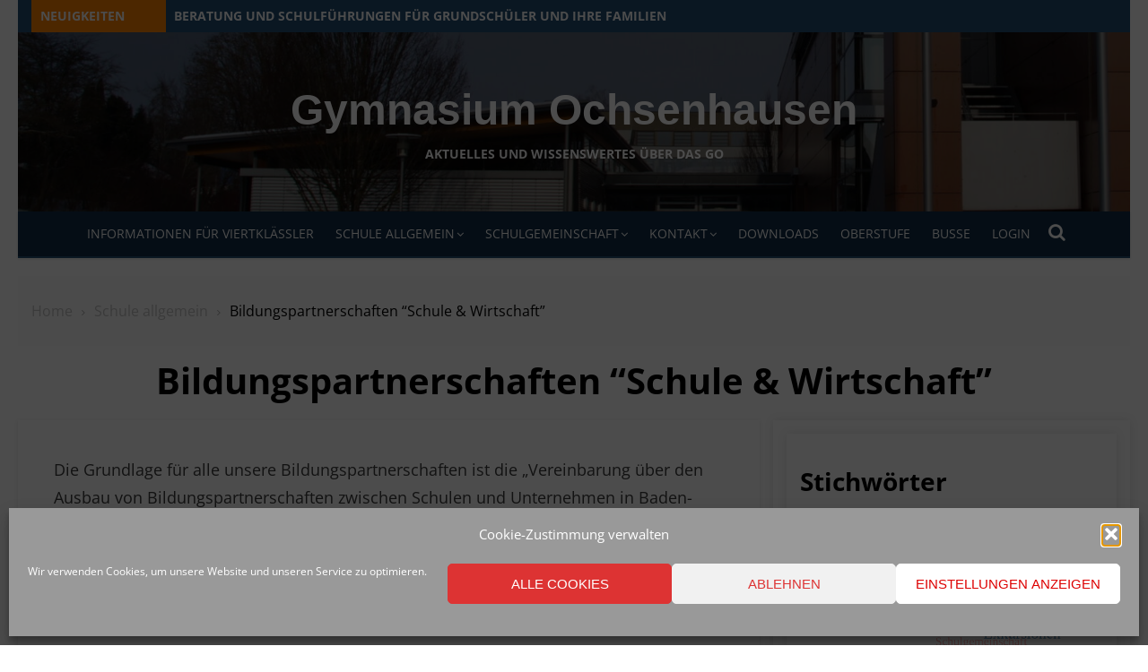

--- FILE ---
content_type: text/html; charset=UTF-8
request_url: https://gymnasium-ochsenhausen.de/schule-allgemein/partnerschaft-mit-der-industrie/
body_size: 18976
content:
<!DOCTYPE html>
<html lang="de">
<head>
	<meta charset="UTF-8">
	<meta name="viewport" content="width=device-width, initial-scale=1.0, maximum-scale=1.0, user-scalable=no" />
	<link rel="profile" href="https://gmpg.org/xfn/11">
	<title>Bildungspartnerschaften &#8220;Schule &#038; Wirtschaft&#8221; &#8211; Gymnasium Ochsenhausen</title>
<meta name='robots' content='max-image-preview:large' />
<link rel='dns-prefetch' href='//stats.wp.com' />

<link rel='dns-prefetch' href='//v0.wordpress.com' />
<link rel='preconnect' href='//i0.wp.com' />
<link rel='preconnect' href='//c0.wp.com' />
<link rel="alternate" type="application/rss+xml" title="Gymnasium Ochsenhausen &raquo; Feed" href="https://gymnasium-ochsenhausen.de/feed/" />
<link rel="alternate" type="application/rss+xml" title="Gymnasium Ochsenhausen &raquo; Kommentar-Feed" href="https://gymnasium-ochsenhausen.de/comments/feed/" />
<link rel="alternate" title="oEmbed (JSON)" type="application/json+oembed" href="https://gymnasium-ochsenhausen.de/wp-json/oembed/1.0/embed?url=https%3A%2F%2Fgymnasium-ochsenhausen.de%2Fschule-allgemein%2Fpartnerschaft-mit-der-industrie%2F" />
<link rel="alternate" title="oEmbed (XML)" type="text/xml+oembed" href="https://gymnasium-ochsenhausen.de/wp-json/oembed/1.0/embed?url=https%3A%2F%2Fgymnasium-ochsenhausen.de%2Fschule-allgemein%2Fpartnerschaft-mit-der-industrie%2F&#038;format=xml" />
<style id='wp-img-auto-sizes-contain-inline-css' type='text/css'>
img:is([sizes=auto i],[sizes^="auto," i]){contain-intrinsic-size:3000px 1500px}
/*# sourceURL=wp-img-auto-sizes-contain-inline-css */
</style>
<style id='wp-emoji-styles-inline-css' type='text/css'>

	img.wp-smiley, img.emoji {
		display: inline !important;
		border: none !important;
		box-shadow: none !important;
		height: 1em !important;
		width: 1em !important;
		margin: 0 0.07em !important;
		vertical-align: -0.1em !important;
		background: none !important;
		padding: 0 !important;
	}
/*# sourceURL=wp-emoji-styles-inline-css */
</style>
<style id='wp-block-library-inline-css' type='text/css'>
:root{--wp-block-synced-color:#7a00df;--wp-block-synced-color--rgb:122,0,223;--wp-bound-block-color:var(--wp-block-synced-color);--wp-editor-canvas-background:#ddd;--wp-admin-theme-color:#007cba;--wp-admin-theme-color--rgb:0,124,186;--wp-admin-theme-color-darker-10:#006ba1;--wp-admin-theme-color-darker-10--rgb:0,107,160.5;--wp-admin-theme-color-darker-20:#005a87;--wp-admin-theme-color-darker-20--rgb:0,90,135;--wp-admin-border-width-focus:2px}@media (min-resolution:192dpi){:root{--wp-admin-border-width-focus:1.5px}}.wp-element-button{cursor:pointer}:root .has-very-light-gray-background-color{background-color:#eee}:root .has-very-dark-gray-background-color{background-color:#313131}:root .has-very-light-gray-color{color:#eee}:root .has-very-dark-gray-color{color:#313131}:root .has-vivid-green-cyan-to-vivid-cyan-blue-gradient-background{background:linear-gradient(135deg,#00d084,#0693e3)}:root .has-purple-crush-gradient-background{background:linear-gradient(135deg,#34e2e4,#4721fb 50%,#ab1dfe)}:root .has-hazy-dawn-gradient-background{background:linear-gradient(135deg,#faaca8,#dad0ec)}:root .has-subdued-olive-gradient-background{background:linear-gradient(135deg,#fafae1,#67a671)}:root .has-atomic-cream-gradient-background{background:linear-gradient(135deg,#fdd79a,#004a59)}:root .has-nightshade-gradient-background{background:linear-gradient(135deg,#330968,#31cdcf)}:root .has-midnight-gradient-background{background:linear-gradient(135deg,#020381,#2874fc)}:root{--wp--preset--font-size--normal:16px;--wp--preset--font-size--huge:42px}.has-regular-font-size{font-size:1em}.has-larger-font-size{font-size:2.625em}.has-normal-font-size{font-size:var(--wp--preset--font-size--normal)}.has-huge-font-size{font-size:var(--wp--preset--font-size--huge)}.has-text-align-center{text-align:center}.has-text-align-left{text-align:left}.has-text-align-right{text-align:right}.has-fit-text{white-space:nowrap!important}#end-resizable-editor-section{display:none}.aligncenter{clear:both}.items-justified-left{justify-content:flex-start}.items-justified-center{justify-content:center}.items-justified-right{justify-content:flex-end}.items-justified-space-between{justify-content:space-between}.screen-reader-text{border:0;clip-path:inset(50%);height:1px;margin:-1px;overflow:hidden;padding:0;position:absolute;width:1px;word-wrap:normal!important}.screen-reader-text:focus{background-color:#ddd;clip-path:none;color:#444;display:block;font-size:1em;height:auto;left:5px;line-height:normal;padding:15px 23px 14px;text-decoration:none;top:5px;width:auto;z-index:100000}html :where(.has-border-color){border-style:solid}html :where([style*=border-top-color]){border-top-style:solid}html :where([style*=border-right-color]){border-right-style:solid}html :where([style*=border-bottom-color]){border-bottom-style:solid}html :where([style*=border-left-color]){border-left-style:solid}html :where([style*=border-width]){border-style:solid}html :where([style*=border-top-width]){border-top-style:solid}html :where([style*=border-right-width]){border-right-style:solid}html :where([style*=border-bottom-width]){border-bottom-style:solid}html :where([style*=border-left-width]){border-left-style:solid}html :where(img[class*=wp-image-]){height:auto;max-width:100%}:where(figure){margin:0 0 1em}html :where(.is-position-sticky){--wp-admin--admin-bar--position-offset:var(--wp-admin--admin-bar--height,0px)}@media screen and (max-width:600px){html :where(.is-position-sticky){--wp-admin--admin-bar--position-offset:0px}}

/*# sourceURL=wp-block-library-inline-css */
</style><style id='wp-block-image-inline-css' type='text/css'>
.wp-block-image>a,.wp-block-image>figure>a{display:inline-block}.wp-block-image img{box-sizing:border-box;height:auto;max-width:100%;vertical-align:bottom}@media not (prefers-reduced-motion){.wp-block-image img.hide{visibility:hidden}.wp-block-image img.show{animation:show-content-image .4s}}.wp-block-image[style*=border-radius] img,.wp-block-image[style*=border-radius]>a{border-radius:inherit}.wp-block-image.has-custom-border img{box-sizing:border-box}.wp-block-image.aligncenter{text-align:center}.wp-block-image.alignfull>a,.wp-block-image.alignwide>a{width:100%}.wp-block-image.alignfull img,.wp-block-image.alignwide img{height:auto;width:100%}.wp-block-image .aligncenter,.wp-block-image .alignleft,.wp-block-image .alignright,.wp-block-image.aligncenter,.wp-block-image.alignleft,.wp-block-image.alignright{display:table}.wp-block-image .aligncenter>figcaption,.wp-block-image .alignleft>figcaption,.wp-block-image .alignright>figcaption,.wp-block-image.aligncenter>figcaption,.wp-block-image.alignleft>figcaption,.wp-block-image.alignright>figcaption{caption-side:bottom;display:table-caption}.wp-block-image .alignleft{float:left;margin:.5em 1em .5em 0}.wp-block-image .alignright{float:right;margin:.5em 0 .5em 1em}.wp-block-image .aligncenter{margin-left:auto;margin-right:auto}.wp-block-image :where(figcaption){margin-bottom:1em;margin-top:.5em}.wp-block-image.is-style-circle-mask img{border-radius:9999px}@supports ((-webkit-mask-image:none) or (mask-image:none)) or (-webkit-mask-image:none){.wp-block-image.is-style-circle-mask img{border-radius:0;-webkit-mask-image:url('data:image/svg+xml;utf8,<svg viewBox="0 0 100 100" xmlns="http://www.w3.org/2000/svg"><circle cx="50" cy="50" r="50"/></svg>');mask-image:url('data:image/svg+xml;utf8,<svg viewBox="0 0 100 100" xmlns="http://www.w3.org/2000/svg"><circle cx="50" cy="50" r="50"/></svg>');mask-mode:alpha;-webkit-mask-position:center;mask-position:center;-webkit-mask-repeat:no-repeat;mask-repeat:no-repeat;-webkit-mask-size:contain;mask-size:contain}}:root :where(.wp-block-image.is-style-rounded img,.wp-block-image .is-style-rounded img){border-radius:9999px}.wp-block-image figure{margin:0}.wp-lightbox-container{display:flex;flex-direction:column;position:relative}.wp-lightbox-container img{cursor:zoom-in}.wp-lightbox-container img:hover+button{opacity:1}.wp-lightbox-container button{align-items:center;backdrop-filter:blur(16px) saturate(180%);background-color:#5a5a5a40;border:none;border-radius:4px;cursor:zoom-in;display:flex;height:20px;justify-content:center;opacity:0;padding:0;position:absolute;right:16px;text-align:center;top:16px;width:20px;z-index:100}@media not (prefers-reduced-motion){.wp-lightbox-container button{transition:opacity .2s ease}}.wp-lightbox-container button:focus-visible{outline:3px auto #5a5a5a40;outline:3px auto -webkit-focus-ring-color;outline-offset:3px}.wp-lightbox-container button:hover{cursor:pointer;opacity:1}.wp-lightbox-container button:focus{opacity:1}.wp-lightbox-container button:focus,.wp-lightbox-container button:hover,.wp-lightbox-container button:not(:hover):not(:active):not(.has-background){background-color:#5a5a5a40;border:none}.wp-lightbox-overlay{box-sizing:border-box;cursor:zoom-out;height:100vh;left:0;overflow:hidden;position:fixed;top:0;visibility:hidden;width:100%;z-index:100000}.wp-lightbox-overlay .close-button{align-items:center;cursor:pointer;display:flex;justify-content:center;min-height:40px;min-width:40px;padding:0;position:absolute;right:calc(env(safe-area-inset-right) + 16px);top:calc(env(safe-area-inset-top) + 16px);z-index:5000000}.wp-lightbox-overlay .close-button:focus,.wp-lightbox-overlay .close-button:hover,.wp-lightbox-overlay .close-button:not(:hover):not(:active):not(.has-background){background:none;border:none}.wp-lightbox-overlay .lightbox-image-container{height:var(--wp--lightbox-container-height);left:50%;overflow:hidden;position:absolute;top:50%;transform:translate(-50%,-50%);transform-origin:top left;width:var(--wp--lightbox-container-width);z-index:9999999999}.wp-lightbox-overlay .wp-block-image{align-items:center;box-sizing:border-box;display:flex;height:100%;justify-content:center;margin:0;position:relative;transform-origin:0 0;width:100%;z-index:3000000}.wp-lightbox-overlay .wp-block-image img{height:var(--wp--lightbox-image-height);min-height:var(--wp--lightbox-image-height);min-width:var(--wp--lightbox-image-width);width:var(--wp--lightbox-image-width)}.wp-lightbox-overlay .wp-block-image figcaption{display:none}.wp-lightbox-overlay button{background:none;border:none}.wp-lightbox-overlay .scrim{background-color:#fff;height:100%;opacity:.9;position:absolute;width:100%;z-index:2000000}.wp-lightbox-overlay.active{visibility:visible}@media not (prefers-reduced-motion){.wp-lightbox-overlay.active{animation:turn-on-visibility .25s both}.wp-lightbox-overlay.active img{animation:turn-on-visibility .35s both}.wp-lightbox-overlay.show-closing-animation:not(.active){animation:turn-off-visibility .35s both}.wp-lightbox-overlay.show-closing-animation:not(.active) img{animation:turn-off-visibility .25s both}.wp-lightbox-overlay.zoom.active{animation:none;opacity:1;visibility:visible}.wp-lightbox-overlay.zoom.active .lightbox-image-container{animation:lightbox-zoom-in .4s}.wp-lightbox-overlay.zoom.active .lightbox-image-container img{animation:none}.wp-lightbox-overlay.zoom.active .scrim{animation:turn-on-visibility .4s forwards}.wp-lightbox-overlay.zoom.show-closing-animation:not(.active){animation:none}.wp-lightbox-overlay.zoom.show-closing-animation:not(.active) .lightbox-image-container{animation:lightbox-zoom-out .4s}.wp-lightbox-overlay.zoom.show-closing-animation:not(.active) .lightbox-image-container img{animation:none}.wp-lightbox-overlay.zoom.show-closing-animation:not(.active) .scrim{animation:turn-off-visibility .4s forwards}}@keyframes show-content-image{0%{visibility:hidden}99%{visibility:hidden}to{visibility:visible}}@keyframes turn-on-visibility{0%{opacity:0}to{opacity:1}}@keyframes turn-off-visibility{0%{opacity:1;visibility:visible}99%{opacity:0;visibility:visible}to{opacity:0;visibility:hidden}}@keyframes lightbox-zoom-in{0%{transform:translate(calc((-100vw + var(--wp--lightbox-scrollbar-width))/2 + var(--wp--lightbox-initial-left-position)),calc(-50vh + var(--wp--lightbox-initial-top-position))) scale(var(--wp--lightbox-scale))}to{transform:translate(-50%,-50%) scale(1)}}@keyframes lightbox-zoom-out{0%{transform:translate(-50%,-50%) scale(1);visibility:visible}99%{visibility:visible}to{transform:translate(calc((-100vw + var(--wp--lightbox-scrollbar-width))/2 + var(--wp--lightbox-initial-left-position)),calc(-50vh + var(--wp--lightbox-initial-top-position))) scale(var(--wp--lightbox-scale));visibility:hidden}}
/*# sourceURL=https://c0.wp.com/c/6.9/wp-includes/blocks/image/style.min.css */
</style>
<style id='wp-block-list-inline-css' type='text/css'>
ol,ul{box-sizing:border-box}:root :where(.wp-block-list.has-background){padding:1.25em 2.375em}
/*# sourceURL=https://c0.wp.com/c/6.9/wp-includes/blocks/list/style.min.css */
</style>
<style id='wp-block-group-inline-css' type='text/css'>
.wp-block-group{box-sizing:border-box}:where(.wp-block-group.wp-block-group-is-layout-constrained){position:relative}
/*# sourceURL=https://c0.wp.com/c/6.9/wp-includes/blocks/group/style.min.css */
</style>
<style id='wp-block-paragraph-inline-css' type='text/css'>
.is-small-text{font-size:.875em}.is-regular-text{font-size:1em}.is-large-text{font-size:2.25em}.is-larger-text{font-size:3em}.has-drop-cap:not(:focus):first-letter{float:left;font-size:8.4em;font-style:normal;font-weight:100;line-height:.68;margin:.05em .1em 0 0;text-transform:uppercase}body.rtl .has-drop-cap:not(:focus):first-letter{float:none;margin-left:.1em}p.has-drop-cap.has-background{overflow:hidden}:root :where(p.has-background){padding:1.25em 2.375em}:where(p.has-text-color:not(.has-link-color)) a{color:inherit}p.has-text-align-left[style*="writing-mode:vertical-lr"],p.has-text-align-right[style*="writing-mode:vertical-rl"]{rotate:180deg}
/*# sourceURL=https://c0.wp.com/c/6.9/wp-includes/blocks/paragraph/style.min.css */
</style>
<style id='global-styles-inline-css' type='text/css'>
:root{--wp--preset--aspect-ratio--square: 1;--wp--preset--aspect-ratio--4-3: 4/3;--wp--preset--aspect-ratio--3-4: 3/4;--wp--preset--aspect-ratio--3-2: 3/2;--wp--preset--aspect-ratio--2-3: 2/3;--wp--preset--aspect-ratio--16-9: 16/9;--wp--preset--aspect-ratio--9-16: 9/16;--wp--preset--color--black: #000000;--wp--preset--color--cyan-bluish-gray: #abb8c3;--wp--preset--color--white: #ffffff;--wp--preset--color--pale-pink: #f78da7;--wp--preset--color--vivid-red: #cf2e2e;--wp--preset--color--luminous-vivid-orange: #ff6900;--wp--preset--color--luminous-vivid-amber: #fcb900;--wp--preset--color--light-green-cyan: #7bdcb5;--wp--preset--color--vivid-green-cyan: #00d084;--wp--preset--color--pale-cyan-blue: #8ed1fc;--wp--preset--color--vivid-cyan-blue: #0693e3;--wp--preset--color--vivid-purple: #9b51e0;--wp--preset--gradient--vivid-cyan-blue-to-vivid-purple: linear-gradient(135deg,rgb(6,147,227) 0%,rgb(155,81,224) 100%);--wp--preset--gradient--light-green-cyan-to-vivid-green-cyan: linear-gradient(135deg,rgb(122,220,180) 0%,rgb(0,208,130) 100%);--wp--preset--gradient--luminous-vivid-amber-to-luminous-vivid-orange: linear-gradient(135deg,rgb(252,185,0) 0%,rgb(255,105,0) 100%);--wp--preset--gradient--luminous-vivid-orange-to-vivid-red: linear-gradient(135deg,rgb(255,105,0) 0%,rgb(207,46,46) 100%);--wp--preset--gradient--very-light-gray-to-cyan-bluish-gray: linear-gradient(135deg,rgb(238,238,238) 0%,rgb(169,184,195) 100%);--wp--preset--gradient--cool-to-warm-spectrum: linear-gradient(135deg,rgb(74,234,220) 0%,rgb(151,120,209) 20%,rgb(207,42,186) 40%,rgb(238,44,130) 60%,rgb(251,105,98) 80%,rgb(254,248,76) 100%);--wp--preset--gradient--blush-light-purple: linear-gradient(135deg,rgb(255,206,236) 0%,rgb(152,150,240) 100%);--wp--preset--gradient--blush-bordeaux: linear-gradient(135deg,rgb(254,205,165) 0%,rgb(254,45,45) 50%,rgb(107,0,62) 100%);--wp--preset--gradient--luminous-dusk: linear-gradient(135deg,rgb(255,203,112) 0%,rgb(199,81,192) 50%,rgb(65,88,208) 100%);--wp--preset--gradient--pale-ocean: linear-gradient(135deg,rgb(255,245,203) 0%,rgb(182,227,212) 50%,rgb(51,167,181) 100%);--wp--preset--gradient--electric-grass: linear-gradient(135deg,rgb(202,248,128) 0%,rgb(113,206,126) 100%);--wp--preset--gradient--midnight: linear-gradient(135deg,rgb(2,3,129) 0%,rgb(40,116,252) 100%);--wp--preset--font-size--small: 13px;--wp--preset--font-size--medium: 20px;--wp--preset--font-size--large: 36px;--wp--preset--font-size--x-large: 42px;--wp--preset--spacing--20: 0.44rem;--wp--preset--spacing--30: 0.67rem;--wp--preset--spacing--40: 1rem;--wp--preset--spacing--50: 1.5rem;--wp--preset--spacing--60: 2.25rem;--wp--preset--spacing--70: 3.38rem;--wp--preset--spacing--80: 5.06rem;--wp--preset--shadow--natural: 6px 6px 9px rgba(0, 0, 0, 0.2);--wp--preset--shadow--deep: 12px 12px 50px rgba(0, 0, 0, 0.4);--wp--preset--shadow--sharp: 6px 6px 0px rgba(0, 0, 0, 0.2);--wp--preset--shadow--outlined: 6px 6px 0px -3px rgb(255, 255, 255), 6px 6px rgb(0, 0, 0);--wp--preset--shadow--crisp: 6px 6px 0px rgb(0, 0, 0);}:where(.is-layout-flex){gap: 0.5em;}:where(.is-layout-grid){gap: 0.5em;}body .is-layout-flex{display: flex;}.is-layout-flex{flex-wrap: wrap;align-items: center;}.is-layout-flex > :is(*, div){margin: 0;}body .is-layout-grid{display: grid;}.is-layout-grid > :is(*, div){margin: 0;}:where(.wp-block-columns.is-layout-flex){gap: 2em;}:where(.wp-block-columns.is-layout-grid){gap: 2em;}:where(.wp-block-post-template.is-layout-flex){gap: 1.25em;}:where(.wp-block-post-template.is-layout-grid){gap: 1.25em;}.has-black-color{color: var(--wp--preset--color--black) !important;}.has-cyan-bluish-gray-color{color: var(--wp--preset--color--cyan-bluish-gray) !important;}.has-white-color{color: var(--wp--preset--color--white) !important;}.has-pale-pink-color{color: var(--wp--preset--color--pale-pink) !important;}.has-vivid-red-color{color: var(--wp--preset--color--vivid-red) !important;}.has-luminous-vivid-orange-color{color: var(--wp--preset--color--luminous-vivid-orange) !important;}.has-luminous-vivid-amber-color{color: var(--wp--preset--color--luminous-vivid-amber) !important;}.has-light-green-cyan-color{color: var(--wp--preset--color--light-green-cyan) !important;}.has-vivid-green-cyan-color{color: var(--wp--preset--color--vivid-green-cyan) !important;}.has-pale-cyan-blue-color{color: var(--wp--preset--color--pale-cyan-blue) !important;}.has-vivid-cyan-blue-color{color: var(--wp--preset--color--vivid-cyan-blue) !important;}.has-vivid-purple-color{color: var(--wp--preset--color--vivid-purple) !important;}.has-black-background-color{background-color: var(--wp--preset--color--black) !important;}.has-cyan-bluish-gray-background-color{background-color: var(--wp--preset--color--cyan-bluish-gray) !important;}.has-white-background-color{background-color: var(--wp--preset--color--white) !important;}.has-pale-pink-background-color{background-color: var(--wp--preset--color--pale-pink) !important;}.has-vivid-red-background-color{background-color: var(--wp--preset--color--vivid-red) !important;}.has-luminous-vivid-orange-background-color{background-color: var(--wp--preset--color--luminous-vivid-orange) !important;}.has-luminous-vivid-amber-background-color{background-color: var(--wp--preset--color--luminous-vivid-amber) !important;}.has-light-green-cyan-background-color{background-color: var(--wp--preset--color--light-green-cyan) !important;}.has-vivid-green-cyan-background-color{background-color: var(--wp--preset--color--vivid-green-cyan) !important;}.has-pale-cyan-blue-background-color{background-color: var(--wp--preset--color--pale-cyan-blue) !important;}.has-vivid-cyan-blue-background-color{background-color: var(--wp--preset--color--vivid-cyan-blue) !important;}.has-vivid-purple-background-color{background-color: var(--wp--preset--color--vivid-purple) !important;}.has-black-border-color{border-color: var(--wp--preset--color--black) !important;}.has-cyan-bluish-gray-border-color{border-color: var(--wp--preset--color--cyan-bluish-gray) !important;}.has-white-border-color{border-color: var(--wp--preset--color--white) !important;}.has-pale-pink-border-color{border-color: var(--wp--preset--color--pale-pink) !important;}.has-vivid-red-border-color{border-color: var(--wp--preset--color--vivid-red) !important;}.has-luminous-vivid-orange-border-color{border-color: var(--wp--preset--color--luminous-vivid-orange) !important;}.has-luminous-vivid-amber-border-color{border-color: var(--wp--preset--color--luminous-vivid-amber) !important;}.has-light-green-cyan-border-color{border-color: var(--wp--preset--color--light-green-cyan) !important;}.has-vivid-green-cyan-border-color{border-color: var(--wp--preset--color--vivid-green-cyan) !important;}.has-pale-cyan-blue-border-color{border-color: var(--wp--preset--color--pale-cyan-blue) !important;}.has-vivid-cyan-blue-border-color{border-color: var(--wp--preset--color--vivid-cyan-blue) !important;}.has-vivid-purple-border-color{border-color: var(--wp--preset--color--vivid-purple) !important;}.has-vivid-cyan-blue-to-vivid-purple-gradient-background{background: var(--wp--preset--gradient--vivid-cyan-blue-to-vivid-purple) !important;}.has-light-green-cyan-to-vivid-green-cyan-gradient-background{background: var(--wp--preset--gradient--light-green-cyan-to-vivid-green-cyan) !important;}.has-luminous-vivid-amber-to-luminous-vivid-orange-gradient-background{background: var(--wp--preset--gradient--luminous-vivid-amber-to-luminous-vivid-orange) !important;}.has-luminous-vivid-orange-to-vivid-red-gradient-background{background: var(--wp--preset--gradient--luminous-vivid-orange-to-vivid-red) !important;}.has-very-light-gray-to-cyan-bluish-gray-gradient-background{background: var(--wp--preset--gradient--very-light-gray-to-cyan-bluish-gray) !important;}.has-cool-to-warm-spectrum-gradient-background{background: var(--wp--preset--gradient--cool-to-warm-spectrum) !important;}.has-blush-light-purple-gradient-background{background: var(--wp--preset--gradient--blush-light-purple) !important;}.has-blush-bordeaux-gradient-background{background: var(--wp--preset--gradient--blush-bordeaux) !important;}.has-luminous-dusk-gradient-background{background: var(--wp--preset--gradient--luminous-dusk) !important;}.has-pale-ocean-gradient-background{background: var(--wp--preset--gradient--pale-ocean) !important;}.has-electric-grass-gradient-background{background: var(--wp--preset--gradient--electric-grass) !important;}.has-midnight-gradient-background{background: var(--wp--preset--gradient--midnight) !important;}.has-small-font-size{font-size: var(--wp--preset--font-size--small) !important;}.has-medium-font-size{font-size: var(--wp--preset--font-size--medium) !important;}.has-large-font-size{font-size: var(--wp--preset--font-size--large) !important;}.has-x-large-font-size{font-size: var(--wp--preset--font-size--x-large) !important;}
/*# sourceURL=global-styles-inline-css */
</style>
<style id='core-block-supports-inline-css' type='text/css'>
.wp-container-core-group-is-layout-fdc12268 > :where(:not(.alignleft):not(.alignright):not(.alignfull)){max-width:100%;margin-left:auto !important;margin-right:auto !important;}.wp-container-core-group-is-layout-fdc12268 > .alignwide{max-width:100%;}.wp-container-core-group-is-layout-fdc12268 .alignfull{max-width:none;}
/*# sourceURL=core-block-supports-inline-css */
</style>

<style id='classic-theme-styles-inline-css' type='text/css'>
/*! This file is auto-generated */
.wp-block-button__link{color:#fff;background-color:#32373c;border-radius:9999px;box-shadow:none;text-decoration:none;padding:calc(.667em + 2px) calc(1.333em + 2px);font-size:1.125em}.wp-block-file__button{background:#32373c;color:#fff;text-decoration:none}
/*# sourceURL=/wp-includes/css/classic-themes.min.css */
</style>
<link rel='stylesheet' id='awsm-ead-public-css' href='https://gymnasium-ochsenhausen.de/wp-content/plugins/embed-any-document/css/embed-public.min.css?ver=2.7.12' type='text/css' media='all' />
<link rel='stylesheet' id='mptt-style-css' href='https://gymnasium-ochsenhausen.de/wp-content/plugins/mp-timetable/media/css/style.css?ver=2.4.16' type='text/css' media='all' />
<link rel='stylesheet' id='wpsm_ac-font-awesome-front-css' href='https://gymnasium-ochsenhausen.de/wp-content/plugins/responsive-accordion-and-collapse/css/font-awesome/css/font-awesome.min.css?ver=e7d9f324385754ecdea5eff20567e564' type='text/css' media='all' />
<link rel='stylesheet' id='wpsm_ac_bootstrap-front-css' href='https://gymnasium-ochsenhausen.de/wp-content/plugins/responsive-accordion-and-collapse/css/bootstrap-front.css?ver=e7d9f324385754ecdea5eff20567e564' type='text/css' media='all' />
<link rel='stylesheet' id='respslidercss-css' href='https://gymnasium-ochsenhausen.de/wp-content/plugins/responsive-header-image-slider/css/responsiveimgslider.css?ver=3.2.1' type='text/css' media='all' />
<link rel='stylesheet' id='cmplz-general-css' href='https://gymnasium-ochsenhausen.de/wp-content/plugins/complianz-gdpr/assets/css/cookieblocker.min.css?ver=1765975829' type='text/css' media='all' />
<link rel='stylesheet' id='lekh-fonts-css' href='//gymnasium-ochsenhausen.de/wp-content/uploads/omgf/lekh-fonts/lekh-fonts.css?ver=1669189634' type='text/css' media='all' />
<link rel='stylesheet' id='font-awesome-css' href='https://gymnasium-ochsenhausen.de/wp-content/themes/lekh/assets/lib/font-awesome/css/font-awesome.css?ver=4.7' type='text/css' media='all' />
<link rel='stylesheet' id='owl-carousel-css' href='https://gymnasium-ochsenhausen.de/wp-content/themes/lekh/assets/lib/owl.carousel/css/owl.carousel.min.css?ver=4.7' type='text/css' media='all' />
<link rel='stylesheet' id='lekh-default-style-css' href='https://gymnasium-ochsenhausen.de/wp-content/themes/lekh/assets/css/lekh.min.css?ver=1.0.0' type='text/css' media='all' />
<link rel='stylesheet' id='lekh-style-css' href='https://gymnasium-ochsenhausen.de/wp-content/themes/lekh/style.css?ver=1.0.0' type='text/css' media='all' />
<style id='lekh-style-inline-css' type='text/css'>
.header-image {padding-top: 20px;padding-bottom: 20px;}
        .header-image:before {opacity: 0.40;}
        
/*# sourceURL=lekh-style-inline-css */
</style>
<link rel='stylesheet' id='tablepress-default-css' href='https://gymnasium-ochsenhausen.de/wp-content/tablepress-combined.min.css?ver=54' type='text/css' media='all' />
<script type="text/javascript" id="jquery-core-js-extra">
/* <![CDATA[ */
var lekh_global_object = {"ajax_url":"https://gymnasium-ochsenhausen.de/wp-admin/admin-ajax.php"};
//# sourceURL=jquery-core-js-extra
/* ]]> */
</script>
<script type="text/javascript" src="https://c0.wp.com/c/6.9/wp-includes/js/jquery/jquery.min.js" id="jquery-core-js"></script>
<script type="text/javascript" src="https://c0.wp.com/c/6.9/wp-includes/js/jquery/jquery-migrate.min.js" id="jquery-migrate-js"></script>
<script type="text/javascript" src="https://gymnasium-ochsenhausen.de/wp-content/plugins/html5-cumulus/inc/jquery.tagcanvas.min.js?ver=e7d9f324385754ecdea5eff20567e564" id="h5c-tagcanvas-js"></script>
<script type="text/javascript" src="https://gymnasium-ochsenhausen.de/wp-content/plugins/responsive-header-image-slider/js/jquery.slides.min.js?ver=3.2.1" id="respsliderjs-js"></script>
<script type="text/javascript" src="https://gymnasium-ochsenhausen.de/wp-content/plugins/wp-featured-content-slider/scripts/jquery.cycle.all.2.72.js?ver=1.3" id="jquery.cycle-js"></script>
<link rel="https://api.w.org/" href="https://gymnasium-ochsenhausen.de/wp-json/" /><link rel="alternate" title="JSON" type="application/json" href="https://gymnasium-ochsenhausen.de/wp-json/wp/v2/pages/232" /><link rel="EditURI" type="application/rsd+xml" title="RSD" href="https://gymnasium-ochsenhausen.de/xmlrpc.php?rsd" />
<link rel="canonical" href="https://gymnasium-ochsenhausen.de/schule-allgemein/partnerschaft-mit-der-industrie/" />
<style type="text/css">
			.aiovg-player {
				display: block;
				position: relative;
				border-radius: 3px;
				padding-bottom: 56.25%;
				width: 100%;
				height: 0;	
				overflow: hidden;
			}
			
			.aiovg-player iframe,
			.aiovg-player .video-js,
			.aiovg-player .plyr {
				--plyr-color-main: #00b2ff;
				position: absolute;
				inset: 0;	
				margin: 0;
				padding: 0;
				width: 100%;
				height: 100%;
			}
		</style><noscript><style type="text/css">.mptt-shortcode-wrapper .mptt-shortcode-table:first-of-type{display:table!important}.mptt-shortcode-wrapper .mptt-shortcode-table .mptt-event-container:hover{height:auto!important;min-height:100%!important}body.mprm_ie_browser .mptt-shortcode-wrapper .mptt-event-container{height:auto!important}@media (max-width:767px){.mptt-shortcode-wrapper .mptt-shortcode-table:first-of-type{display:none!important}}</style></noscript>	<style>img#wpstats{display:none}</style>
					<style>.cmplz-hidden {
					display: none !important;
				}</style><style type="text/css">
.upcoming-events li {
	margin-bottom: 10px;
}
.upcoming-events li span {
	display: block;
}
</style>
		<link rel="icon" href="https://i0.wp.com/gymnasium-ochsenhausen.de/wp-content/uploads/2019/02/admin-ajax2-Kopie.png?fit=32%2C32&#038;ssl=1" sizes="32x32" />
<link rel="icon" href="https://i0.wp.com/gymnasium-ochsenhausen.de/wp-content/uploads/2019/02/admin-ajax2-Kopie.png?fit=192%2C189&#038;ssl=1" sizes="192x192" />
<link rel="apple-touch-icon" href="https://i0.wp.com/gymnasium-ochsenhausen.de/wp-content/uploads/2019/02/admin-ajax2-Kopie.png?fit=180%2C177&#038;ssl=1" />
<meta name="msapplication-TileImage" content="https://i0.wp.com/gymnasium-ochsenhausen.de/wp-content/uploads/2019/02/admin-ajax2-Kopie.png?fit=270%2C266&#038;ssl=1" />
<link rel='stylesheet' id='su-shortcodes-css' href='https://gymnasium-ochsenhausen.de/wp-content/plugins/shortcodes-ultimate/includes/css/shortcodes.css?ver=7.4.8' type='text/css' media='all' />
</head>
<body data-rsssl=1 data-cmplz=2 class="wp-singular page-template-default page page-id-232 page-parent page-child parent-pageid-9245 wp-theme-lekh metaslider-plugin no_skin group-blog header-layout3 fimg-banner content-sidebar">
		<div id="page" class="site lekh-main-wrapper box-layout">
					<button id="button_to_top" title="Go to top"><i class="fa fa-angle-up"></i></button>		<a class="skip-link screen-reader-text" href="#main">Skip to content</a>
				<header id="masthead" class="site-header  has-header-image " role="banner">
			<div class="site-header-wrap">
        <div class="top-header category-id149">
        <div class="container">
            <div class="row">
                <div class="col-sm-12 col-12">
                                            <div class="breaking-wrap">
                                                        <span class="breaking-news-title">Neuigkeiten</span>
                            <ul class="breaking-news owl-carousel">
                                                                    <li><a href="https://gymnasium-ochsenhausen.de/booking-form/">Beratung und Schulführungen für Grundschüler und ihre Familien</a></li>
                                                                    <li><a href="https://gymnasium-ochsenhausen.de/schulanmeldung/">Schulanmeldung 9.-12. März</a></li>
                                                                    <li><a href="https://gymnasium-ochsenhausen.de/beratung-und-schulfuehrungen-fuer-grundschueler-und-ihre-familien/">Beratung und Schulführungen für Grundschüler und ihre Familien</a></li>
                                                                    <li><a href="https://gymnasium-ochsenhausen.de/infotag/">Das GO stellt sich vor</a></li>
                                                            </ul>
                        </div>
                                        </div>
            </div>
        </div>
    </div>
        <div class="header-image"  data-parallax="scroll" data-image-src="https://gymnasium-ochsenhausen.de/wp-content/uploads/2020/05/cropped-DSC01747-scaled-1.jpg" >
        <div class="header-image-container">
    <div class="site-branding center-brand logo-exist">
    <div class="container">
        <div class="logo-brand-wrap">
                    <span class="site-title"><a href="https://gymnasium-ochsenhausen.de/"
            rel="home">Gymnasium Ochsenhausen</a>
        </span>
                            <p class="site-description">Aktuelles und Wissenswertes über das GO</p>
                            </div>
                <div class="clear"></div>
    </div>
</div><!-- .site-branding -->        </div>
    </div><!-- .header-image-->
    <div class="main-navbar sticky-nav  navbar-center">
    <div class="container">
        
<nav id="site-navigation" class="main-navigation" role="navigation" aria-label="Main Menu">
	<ul id="main-menu" class="main-menu"><li id="menu-item-20201" class="menu-item menu-item-type-post_type menu-item-object-page menu-item-20201"><a href="https://gymnasium-ochsenhausen.de/informationen-fuer-viertklaessler/">Informationen für Viertklässler</a></li>
<li id="menu-item-13873" class="menu-item menu-item-type-post_type menu-item-object-page current-page-ancestor menu-item-has-children menu-item-13873"><a href="https://gymnasium-ochsenhausen.de/schule-allgemein/">Schule allgemein</a>
<ul class="sub-menu">
	<li id="menu-item-13509" class="menu-item menu-item-type-post_type menu-item-object-page menu-item-13509"><a href="https://gymnasium-ochsenhausen.de/schule-allgemein/schulleitung/">Grußwort</a></li>
	<li id="menu-item-13508" class="menu-item menu-item-type-post_type menu-item-object-page menu-item-13508"><a href="https://gymnasium-ochsenhausen.de/schule-allgemein/leitbild/">Leitbild</a></li>
	<li id="menu-item-15873" class="menu-item menu-item-type-post_type menu-item-object-page menu-item-15873"><a href="https://gymnasium-ochsenhausen.de/schule-allgemein/fachbereiche/">unsere Profile und Fachbereiche</a></li>
	<li id="menu-item-20032" class="menu-item menu-item-type-post_type menu-item-object-page menu-item-20032"><a href="https://gymnasium-ochsenhausen.de/schule-allgemein/berufs-und-studienorientierung-2/">Berufs- und Studienorientierung am GO</a></li>
	<li id="menu-item-13521" class="menu-item menu-item-type-post_type menu-item-object-page menu-item-13521"><a href="https://gymnasium-ochsenhausen.de/schule-allgemein/schuleringenieurakademie/">Schüler Ingenieur Akademie</a></li>
	<li id="menu-item-14923" class="menu-item menu-item-type-post_type menu-item-object-page menu-item-14923"><a href="https://gymnasium-ochsenhausen.de/?page_id=14920">Schüleraustausch am GO</a></li>
	<li id="menu-item-9259" class="menu-item menu-item-type-post_type menu-item-object-page menu-item-has-children menu-item-9259"><a href="https://gymnasium-ochsenhausen.de/schule-allgemein/ags-am-go-2/">AGs am Go</a>
	<ul class="sub-menu">
		<li id="menu-item-14640" class="menu-item menu-item-type-post_type menu-item-object-page menu-item-14640"><a href="https://gymnasium-ochsenhausen.de/schule-allgemein/ags-am-go-2/">AGs am Go</a></li>
		<li id="menu-item-14639" class="menu-item menu-item-type-post_type menu-item-object-page menu-item-14639"><a href="https://gymnasium-ochsenhausen.de/forscher-ag-2/">SchülerForschungszentrum</a></li>
		<li id="menu-item-13512" class="menu-item menu-item-type-post_type menu-item-object-page menu-item-13512"><a href="https://gymnasium-ochsenhausen.de/schule-allgemein/ags-am-go-2/begabtenforderung/">Begabtenförderung/Sprachendiplome</a></li>
	</ul>
</li>
	<li id="menu-item-13511" class="menu-item menu-item-type-post_type menu-item-object-page menu-item-13511"><a href="https://gymnasium-ochsenhausen.de/schule-allgemein/hausaufgabenbetreuung/">Hausaufgabenbetreuung</a></li>
	<li id="menu-item-13419" class="menu-item menu-item-type-post_type menu-item-object-page menu-item-13419"><a href="https://gymnasium-ochsenhausen.de/schule-allgemein/schulgeschichte/">Schulgeschichte</a></li>
	<li id="menu-item-13514" class="menu-item menu-item-type-post_type menu-item-object-page menu-item-13514"><a href="https://gymnasium-ochsenhausen.de/schule-allgemein/praktikanten/">Ausbildung am GO</a></li>
</ul>
</li>
<li id="menu-item-9258" class="menu-item menu-item-type-post_type menu-item-object-page menu-item-has-children menu-item-9258"><a href="https://gymnasium-ochsenhausen.de/schulgemeinschaft/">Schulgemeinschaft</a>
<ul class="sub-menu">
	<li id="menu-item-8473" class="menu-item menu-item-type-post_type menu-item-object-page menu-item-8473"><a href="https://gymnasium-ochsenhausen.de/schulgemeinschaft/lehrer-2/">Kollegium</a></li>
	<li id="menu-item-13519" class="menu-item menu-item-type-post_type menu-item-object-page menu-item-13519"><a href="https://gymnasium-ochsenhausen.de/schulgemeinschaft/smv/">SMV (SchülerMitVerantwortung)</a></li>
	<li id="menu-item-13516" class="menu-item menu-item-type-post_type menu-item-object-page menu-item-13516"><a href="https://gymnasium-ochsenhausen.de/schulgemeinschaft/eltern-am-go/elterngremien/">Eltern am GO</a></li>
	<li id="menu-item-13472" class="menu-item menu-item-type-post_type menu-item-object-page menu-item-13472"><a href="https://gymnasium-ochsenhausen.de/schulgemeinschaft/schulsozialarbeit-2/">Schulsozialarbeit</a></li>
	<li id="menu-item-14770" class="menu-item menu-item-type-post_type menu-item-object-page menu-item-14770"><a href="https://gymnasium-ochsenhausen.de/schulgemeinschaft/beratungslehrer/">Beratungslehrer</a></li>
	<li id="menu-item-13520" class="menu-item menu-item-type-post_type menu-item-object-page menu-item-13520"><a href="https://gymnasium-ochsenhausen.de/schulgemeinschaft/streitschlichter/">Streitschlichter</a></li>
	<li id="menu-item-18831" class="menu-item menu-item-type-post_type menu-item-object-page menu-item-18831"><a href="https://gymnasium-ochsenhausen.de/foerderverein/">Förderverein</a></li>
	<li id="menu-item-13646" class="menu-item menu-item-type-post_type menu-item-object-page menu-item-13646"><a href="https://gymnasium-ochsenhausen.de/schulgemeinschaft/mensa/">Mensa</a></li>
</ul>
</li>
<li id="menu-item-9261" class="menu-item menu-item-type-post_type menu-item-object-page menu-item-has-children menu-item-9261"><a href="https://gymnasium-ochsenhausen.de/kontakt/">Kontakt</a>
<ul class="sub-menu">
	<li id="menu-item-313" class="menu-item menu-item-type-post_type menu-item-object-page menu-item-313"><a href="https://gymnasium-ochsenhausen.de/kontakt/sekretariate/">Kontakt</a></li>
	<li id="menu-item-311" class="menu-item menu-item-type-post_type menu-item-object-page menu-item-311"><a href="https://gymnasium-ochsenhausen.de/kontakt/anfahrskizze/">Anfahrskizze</a></li>
	<li id="menu-item-312" class="menu-item menu-item-type-post_type menu-item-object-page menu-item-312"><a href="https://gymnasium-ochsenhausen.de/kontakt/impressum/">Impressum, rechtliche Hinweise</a></li>
	<li id="menu-item-13285" class="menu-item menu-item-type-post_type menu-item-object-page menu-item-privacy-policy menu-item-13285"><a rel="privacy-policy" href="https://gymnasium-ochsenhausen.de/kontakt/datenschutzerklaerung/">Datenschutzerklärung</a></li>
	<li id="menu-item-14954" class="menu-item menu-item-type-post_type menu-item-object-page menu-item-14954"><a href="https://gymnasium-ochsenhausen.de/cookie-policy-eu/">Cookie policy (EU)</a></li>
</ul>
</li>
<li id="menu-item-13445" class="menu-item menu-item-type-post_type menu-item-object-page menu-item-13445"><a href="https://gymnasium-ochsenhausen.de/oberstufe/">Downloads</a></li>
<li id="menu-item-13458" class="menu-item menu-item-type-post_type menu-item-object-page menu-item-13458"><a href="https://gymnasium-ochsenhausen.de/oberstufe-2/">Oberstufe</a></li>
<li id="menu-item-13347" class="menu-item menu-item-type-post_type menu-item-object-page menu-item-13347"><a href="https://gymnasium-ochsenhausen.de/busse/">Busse</a></li>
<li id="menu-item-13381" class="menu-item menu-item-type-post_type menu-item-object-page menu-item-13381"><a href="https://gymnasium-ochsenhausen.de/login-webmail/">Login</a></li>
</ul></nav>
	<div class="top-search">
		<a id="top-search-button" class="top-search-button" href="JavaScript:Void(0);"><i class="search-icon"></i></a>
		
<form role="search" method="get" class="search-form clear" action="https://gymnasium-ochsenhausen.de/">
	<label>
		<span class="screen-reader-text">Search for:</span>
		<input lekh="search" id="s" class="search-field" placeholder="Search &hellip;" value="" name="s" />
	</label>
	<button lekh="submit" class="search-submit">
		<i class="fa fa-search"></i> <span class="screen-reader-text">
		Search</span>
	</button>
</form>
	</div>
    </div>
</div>
<div class="mobile-navbar clear">
    <a id="menu-toggle" class="menu-toggle" href="#mobile-navigation" title="Menu"><span class="button-toggle"></span></a>
            <div class="top-search">
            <span id="top-search-button" class="top-search-button"><i class="search-icon"></i></span>
            
<form role="search" method="get" class="search-form clear" action="https://gymnasium-ochsenhausen.de/">
	<label>
		<span class="screen-reader-text">Search for:</span>
		<input lekh="search" id="s" class="search-field" placeholder="Search &hellip;" value="" name="s" />
	</label>
	<button lekh="submit" class="search-submit">
		<i class="fa fa-search"></i> <span class="screen-reader-text">
		Search</span>
	</button>
</form>
        </div>
    </div>
<div id="mobile-sidebar" class="mobile-sidebar">
        <div class="mobile-navbar">
        <a id="mobile-menu-toggle" class="menu-toggle" href="#mobile-navigation" title="Menu"><span class="button-toggle"></span></a>
    </div>
    <nav id="mobile-navigation" class="main-navigation mobile-navigation" role="navigation" aria-label="Main Menu"></nav>
</div></div>		</header><!-- #masthead -->
		<div id="content" class="site-content">
			<div class="container">
				<div class="inside">
        <div id="breadcrumbs" class="lekh-breadcrumbs-wrapper">
            <div class="breadcrumbs-wrap layout1 no-image" style="background-image:url();" >
                <div class="hmc-bdcb-container">
                    <div role="navigation" aria-label="Breadcrumbs" class="breadcrumb-trail breadcrumbs" itemprop="breadcrumb"><ul class="trail-items" itemscope itemtype="http://schema.org/BreadcrumbList"><meta name="numberOfItems" content="3" /><meta name="itemListOrder" content="Ascending" /><li itemprop="itemListElement" itemscope itemtype="http://schema.org/ListItem" class="trail-item trail-begin"><a href="https://gymnasium-ochsenhausen.de" rel="home"><span itemprop="name">Home</span></a><meta itemprop="position" content="1" /></li><li itemprop="itemListElement" itemscope itemtype="http://schema.org/ListItem" class="trail-item"><a href="https://gymnasium-ochsenhausen.de/schule-allgemein/"><span itemprop="name">Schule allgemein</span></a><meta itemprop="position" content="2" /></li><li itemprop="itemListElement" itemscope itemtype="http://schema.org/ListItem" class="trail-item trail-end"><span itemprop="name">Bildungspartnerschaften &#8220;Schule &#038; Wirtschaft&#8221;</span><meta itemprop="position" content="3" /></li></ul></div>                </div><!-- .container -->
            </div>
        </div><!-- #breadcrumb -->
        		<div class="featured-image ">
			<div class="entry-header">
				<h1 class="entry-title"><span>Bildungspartnerschaften &#8220;Schule &#038; Wirtschaft&#8221;</span></h1>			</div>
					</div>
		<div id="primary" class="content-area">
		<main id="main" class="site-main" role="main">
			
<article id="post-232" class="post-232 page type-page status-publish hentry">

	
	
	<div class="entry-content">
		<p>Die Grundlage für alle unsere Bildungspartnerschaften ist die „Vereinbarung über den Ausbau von Bildungspartnerschaften zwischen Schulen und Unternehmen in Baden-Württemberg“, die auf Initiative der IHK zwischen der Landesregierung und Vertretern der Wirtschaft geschlossen wurde.</p>
<p>Die Bildungspartnerschaften zwischen Schulen und Unternehmen sind Partnerschaften mit gegenseitigem Nutzen:</p>
<ul>
<li>Den Schülerinnen und Schülern wird durch sie die Vielfalt der Berufswelt anhand praktischer Beispiele und gemeinsamer Bildungsprojekte näher gebracht. Das gemeinsame Ziel lautet: Die Partnerschaft soll den Schülern eine Orientierung bei der Berufsfindung geben, den Übergang in Ausbildung, Studium und Beruf erleichtern und ihre ökonomische sowie naturwissenschaftlich-technische Bildung verbessern.</li>
<li>Die Wirtschaft wiederum profitiert von der Verbesserung der Berufsorientierung und Berufswahlkompetenz der Schulabgänger. Außerdem können sich die Unternehmen bei den Schülerinnen und Schülern bereits in der Schulzeit als attraktive Arbeitgeber positionieren – ein entscheidender Vorteil in Zeiten des bestehenden Fachkräftemangels und eines anstehenden gravierenden demografischen Wandels.</li>
</ul>


<p>Derzeit bestehen Bildungspartnerschaften zwischen folgenden Unternehmen bzw. Institutionen und dem GO:</p>



<ul class="wp-block-list"><li>BDKJ (seit 2012)</li><li>Boehringer Ingelheim (seit 2020)</li><li>Kreissparkasse Biberach (seit 2011)</li><li>Liebherr Hausgeräte (seit 2018)</li><li>MaxWild (seit 2019)</li><li>Südpack (seit 2010)</li><li>Wolfmaier Haustechnik (seit 2020)</li></ul>
	</div><!-- .entry-content -->

	<footer class="entry-footer">
			</footer><!-- .entry-footer -->

</article><!-- #post-## -->
		</main><!-- #main -->
	</div><!-- #primary -->
	<aside id="secondary" class="sidebar widget-area" role="complementary">
		<section id="block-3" class="widget widget_block">
<div class="wp-block-group"><div class="wp-block-group__inner-container is-layout-constrained wp-container-core-group-is-layout-fdc12268 wp-block-group-is-layout-constrained"><div class="widget html5_cumulus">
<h2 class="widgettitle">Stichwörter</h2>
<div id="html5-cumulus-nknyif">
<canvas width="330" height="220" id="canvas-nknyif" style="background-color: none;">
<p>Your browser doesn&#039;t support the HTML5 CANVAS tag.</p>
</canvas>

<div style="display: none" id="tagcloud-nknyif">
<ul class='wp-tag-cloud' role='list'>
	<li><a href="https://gymnasium-ochsenhausen.de/tag/jugend-forscht/" class="tag-cloud-link tag-link-119 tag-link-position-1" style="font-size: 11.617021276596pt;" aria-label="Jugend forscht (7 Einträge)">Jugend forscht</a></li>
	<li><a href="https://gymnasium-ochsenhausen.de/tag/biologie/" class="tag-cloud-link tag-link-152 tag-link-position-2" style="font-size: 6pt;" aria-label="Biologie (5 Einträge)">Biologie</a></li>
	<li><a href="https://gymnasium-ochsenhausen.de/tag/schuelerforschungszentrum/" class="tag-cloud-link tag-link-123 tag-link-position-3" style="font-size: 37.36170212766pt;" aria-label="Schülerforschungszentrum (27 Einträge)">Schülerforschungszentrum</a></li>
	<li><a href="https://gymnasium-ochsenhausen.de/tag/schueleraustausch/" class="tag-cloud-link tag-link-95 tag-link-position-4" style="font-size: 25.659574468085pt;" aria-label="Schüleraustausch (15 Einträge)">Schüleraustausch</a></li>
	<li><a href="https://gymnasium-ochsenhausen.de/tag/oberstufe/" class="tag-cloud-link tag-link-98 tag-link-position-5" style="font-size: 11.617021276596pt;" aria-label="Oberstufe (7 Einträge)">Oberstufe</a></li>
	<li><a href="https://gymnasium-ochsenhausen.de/tag/mathematik/" class="tag-cloud-link tag-link-103 tag-link-position-6" style="font-size: 6pt;" aria-label="Mathematik (5 Einträge)">Mathematik</a></li>
	<li><a href="https://gymnasium-ochsenhausen.de/tag/maskottchen/" class="tag-cloud-link tag-link-82 tag-link-position-7" style="font-size: 18.170212765957pt;" aria-label="Maskottchen (10 Einträge)">Maskottchen</a></li>
	<li><a href="https://gymnasium-ochsenhausen.de/tag/musik/" class="tag-cloud-link tag-link-115 tag-link-position-8" style="font-size: 27.063829787234pt;" aria-label="Musik (16 Einträge)">Musik</a></li>
	<li><a href="https://gymnasium-ochsenhausen.de/tag/smv/" class="tag-cloud-link tag-link-56 tag-link-position-9" style="font-size: 16.297872340426pt;" aria-label="smv (9 Einträge)">smv</a></li>
	<li><a href="https://gymnasium-ochsenhausen.de/tag/schulsozialarbeit/" class="tag-cloud-link tag-link-117 tag-link-position-10" style="font-size: 11.617021276596pt;" aria-label="Schulsozialarbeit (7 Einträge)">Schulsozialarbeit</a></li>
	<li><a href="https://gymnasium-ochsenhausen.de/tag/wettbewerbe/" class="tag-cloud-link tag-link-99 tag-link-position-11" style="font-size: 48.595744680851pt;" aria-label="Wettbewerbe (48 Einträge)">Wettbewerbe</a></li>
	<li><a href="https://gymnasium-ochsenhausen.de/tag/theater/" class="tag-cloud-link tag-link-101 tag-link-position-12" style="font-size: 11.617021276596pt;" aria-label="Theater (7 Einträge)">Theater</a></li>
	<li><a href="https://gymnasium-ochsenhausen.de/tag/klasse-5/" class="tag-cloud-link tag-link-83 tag-link-position-13" style="font-size: 28.468085106383pt;" aria-label="Klasse 5 (17 Einträge)">Klasse 5</a></li>
	<li><a href="https://gymnasium-ochsenhausen.de/tag/exkursionen/" class="tag-cloud-link tag-link-107 tag-link-position-14" style="font-size: 11.617021276596pt;" aria-label="Exkursionen (7 Einträge)">Exkursionen</a></li>
	<li><a href="https://gymnasium-ochsenhausen.de/tag/veranstaltungen/" class="tag-cloud-link tag-link-102 tag-link-position-15" style="font-size: 39.234042553191pt;" aria-label="Veranstaltungen (30 Einträge)">Veranstaltungen</a></li>
	<li><a href="https://gymnasium-ochsenhausen.de/tag/sprachen/" class="tag-cloud-link tag-link-88 tag-link-position-16" style="font-size: 28.468085106383pt;" aria-label="Sprachen (17 Einträge)">Sprachen</a></li>
	<li><a href="https://gymnasium-ochsenhausen.de/tag/schulgemeinschaft/" class="tag-cloud-link tag-link-89 tag-link-position-17" style="font-size: 50pt;" aria-label="Schulgemeinschaft (52 Einträge)">Schulgemeinschaft</a></li>
	<li><a href="https://gymnasium-ochsenhausen.de/tag/abitur/" class="tag-cloud-link tag-link-97 tag-link-position-18" style="font-size: 11.617021276596pt;" aria-label="Abitur (7 Einträge)">Abitur</a></li>
	<li><a href="https://gymnasium-ochsenhausen.de/tag/mensa/" class="tag-cloud-link tag-link-112 tag-link-position-19" style="font-size: 11.617021276596pt;" aria-label="Mensa (7 Einträge)">Mensa</a></li>
	<li><a href="https://gymnasium-ochsenhausen.de/tag/sport/" class="tag-cloud-link tag-link-94 tag-link-position-20" style="font-size: 21.446808510638pt;" aria-label="Sport (12 Einträge)">Sport</a></li>
</ul>
</div>
        <script type="text/javascript">
        jQuery(document).ready(function() {
            if( ! jQuery('#canvas-nknyif').tagcanvas({
                textFont: 'Impact,"Arial Black",sans-serif',
                textColour: '#000000',
                outlineColour: '#dd0000',
                reverse: true,
                textHeight:16,
                weight:true,weightMode:"colour",weightGradient: { 0: "#f00", 0.33: "#ff0", 0.66: "#0f0", 1: "#00f" }, 
                shape: "sphere", 
                                                depth: 0.8,decel:0.99,padding:0,
                wheelZoom: false,
                dragControl: false,
                fadeIn: 0,
                freezeActive: false,
                outlineMethod: "outline",
                outlineOffset: "5",
                outlineRadius: "0",
                outlineThickness: "2",
                maxSpeed: 0.05},'tagcloud-nknyif')
            ){
                jQuery('#html5-cumulus-nknyif').hide();
            }
        });
        </script>
        </div></div></div>
</section><section id="block-2" class="widget widget_block">
<div class="wp-block-group"><div class="wp-block-group__inner-container is-layout-flow wp-block-group-is-layout-flow"><div class="widget WP_Editor_Widget"><h2 class="widgettitle">Neues aus der Mensa</h2><p><a href="https://gymnasium-ochsenhausen.de/dateien/index.php?cat=Dateien&#038;file=Speiseplan.pdf" target="_blank" rel="noopener"><img loading="lazy" decoding="async" class="alignleft wp-image-18218 size-full" src="https://gymnasium-ochsenhausen.de/wp-content/uploads/2022/02/Speiseplan-2022.png" alt="" width="842" height="595" /></a><br />
<a href="https://gymnasium-ochsenhausen.de/dateien/index.php?cat=Dateien&#038;file=Preisliste.pdf" target="_blank" rel="noopener"><img loading="lazy" decoding="async" class="alignleft wp-image-18218 size-full" src="https://gymnasium-ochsenhausen.de/wp-content/uploads/2022/10/Preisliste.png" alt="" width="842" height="595" /></a><br />
<a href="https://gymnasium-ochsenhausen.de/?page_id=13644#essen">Mittagsangebot der Mensa</a></p>
</div></div></div>
</section><section id="block-12" class="widget widget_block">
<div class="wp-block-group"><div class="wp-block-group__inner-container is-layout-flow wp-block-group-is-layout-flow"></div></div>
</section><section id="media_image-13" class="widget widget_media_image"><h2 class="widget-title"><span>Zum Stundenplan</span></h2><a href="https://borys.webuntis.com/WebUntis/?school=Gym+Ochsenhausen#/basic/main"><img width="300" height="60" src="https://i0.wp.com/gymnasium-ochsenhausen.de/wp-content/uploads/2019/01/HomepageButtonWei%E2%94%9C%C6%92.jpg?fit=300%2C60&amp;ssl=1" class="image wp-image-13590  attachment-medium size-medium" alt="" style="max-width: 100%; height: auto;" decoding="async" loading="lazy" /></a></section><section id="upcoming_events_widget-2" class="widget widget_upcoming_events_widget"><h2 class="widget-title"><span>Nächste Termine</span></h2>			<ul class="upcoming-events">
								<li>
					<strong class="event-summary">
						JG1: BEST-Seminar					</strong>
					<span class="event-when">27. Januar 2026</span>
														</li>
								<li>
					<strong class="event-summary">
						5c: Bussicherheitstraining					</strong>
					<span class="event-when">27. Januar 2026 um 09:00 Uhr &ndash; 10:30</span>
														</li>
								<li>
					<strong class="event-summary">
						5d: Bussicherheitstraining					</strong>
					<span class="event-when">27. Januar 2026 um 10:30 Uhr &ndash; 12:00</span>
														</li>
								<li>
					<strong class="event-summary">
						Abi26: Franz LF in Paris					</strong>
					<span class="event-when">30. Januar 2026 &ndash; 2. Februar 2026</span>
														</li>
								<li>
					<strong class="event-summary">
						10abc: Drogenprävention mit Jan Haberstroh					</strong>
					<span class="event-when">30. Januar 2026 um 08:50 Uhr &ndash; 10:20</span>
														</li>
							</ul>
			</section><section id="media_image-18" class="widget widget_media_image"><h2 class="widget-title"><span>Schülerforschungszentrum</span></h2><a href="https://sfz-bw.de/ochsenhausen/"><img width="132" height="67" src="https://i0.wp.com/gymnasium-ochsenhausen.de/wp-content/uploads/2021/02/sfz_logo.png?fit=132%2C67&amp;ssl=1" class="image wp-image-17020  attachment-full size-full" alt="" style="max-width: 100%; height: auto;" decoding="async" loading="lazy" /></a></section><section id="block-22" class="widget widget_block widget_media_image">
<figure class="wp-block-image size-large"><a href="http://www.project-learning.eu"><img loading="lazy" decoding="async" width="1024" height="351" src="https://gymnasium-ochsenhausen.de/wp-content/uploads/2025/09/Erasmus_with_baseline-right_pos_RGB_EN-1024x351.png" alt="" class="wp-image-20070"/></a></figure>
</section><section id="block-23" class="widget widget_block widget_media_image">
<figure class="wp-block-image size-full"><a href="http://www.project-learning.eu"><img loading="lazy" decoding="async" width="910" height="922" src="https://gymnasium-ochsenhausen.de/wp-content/uploads/2025/09/DE_V_Kofinanziert_von_der_Europaeischen_Union_Web_blau.jpg" alt="" class="wp-image-20071"/></a></figure>
</section></aside><!-- #secondary -->
</div><!-- .inside -->
</div><!-- .container -->
</div><!-- #content -->
<footer id="colophon" class="site-footer" role="contentinfo">
			<div class="widget-area footer-main-area" role="complementary" style="">
			<div class="container">
				<div class="row">
					<div class="col-3 col-md-4" id="footer-area-1">
						<aside id="media_image-2" class="widget widget_media_image"><h3 class="widget-title"><span>Grußwort</span></h3><a href="https://gymnasium-ochsenhausen.de/?page_id=204"><img width="300" height="224" src="https://i0.wp.com/gymnasium-ochsenhausen.de/wp-content/uploads/2019/01/Grusswort.jpg?fit=300%2C224&amp;ssl=1" class="image wp-image-13591  attachment-medium size-medium" alt="" style="max-width: 100%; height: auto;" decoding="async" loading="lazy" /></a></aside><aside id="shortcodes-ultimate-2" class="widget shortcodes-ultimate"><h3 class="widget-title"><span>Das GO von oben</span></h3><div class="textwidget"><div class="su-youtube su-u-responsive-media-no"><iframe data-placeholder-image="https://gymnasium-ochsenhausen.de/wp-content/uploads/complianz/placeholders/youtubej_P5qKxalKQ-maxresdefault.webp" data-category="marketing" data-service="youtube" class="cmplz-placeholder-element cmplz-iframe cmplz-iframe-styles cmplz-video " data-cmplz-target="src" data-src-cmplz="https://www.youtube.com/embed/j_P5qKxalKQ?" width="300" height="100"  src="about:blank"  frameborder="0" allowfullscreen allow="autoplay; encrypted-media; picture-in-picture" title=""></iframe></div> von Milan Ferus-Comelo
<a href="http://www.milanfc.info/">milanfc.info</a></div></aside>					</div>	
					<div class="col-3 col-md-4" id="footer-area-2">
						<aside id="block-15" class="widget widget_block widget_media_image">
<figure class="wp-block-image size-full is-resized"><a href="https://chance-gymnasium.de"><img decoding="async" src="https://gymnasium-ochsenhausen.de/wp-content/uploads/2023/10/Chance-Logo.jpg" alt="" class="wp-image-18855" style="aspect-ratio:3.043859649122807;object-fit:contain;width:308px;height:auto"/></a></figure>
</aside><aside id="shortcodes-ultimate-4" class="widget shortcodes-ultimate"><h3 class="widget-title"><span>Chance Gymnasium</span></h3><div class="textwidget"><div class="su-youtube su-u-responsive-media-no"><iframe data-placeholder-image="https://gymnasium-ochsenhausen.de/wp-content/uploads/complianz/placeholders/youtubeWUk1hvioswc-maxresdefault.webp" data-category="marketing" data-service="youtube" class="cmplz-placeholder-element cmplz-iframe cmplz-iframe-styles cmplz-video " data-cmplz-target="src" data-src-cmplz="https://www.youtube.com/embed/WUk1hvioswc?" width="300" height="100"  src="about:blank"  frameborder="0" allowfullscreen allow="autoplay; encrypted-media; picture-in-picture" title=""></iframe></div></div></aside><aside id="media_image-17" class="widget widget_media_image"><h3 class="widget-title"><span>Lennies Ratgeber</span></h3><a href="https://gymnasium-ochsenhausen.de/lennies-ratgeber/"><img width="300" height="169" src="https://i0.wp.com/gymnasium-ochsenhausen.de/wp-content/uploads/2020/12/Lennie-Christmas_Moment.jpg?fit=300%2C169&amp;ssl=1" class="image wp-image-16649  attachment-medium size-medium" alt="" style="max-width: 100%; height: auto;" title="Lennies Ratgeber" decoding="async" loading="lazy" /></a></aside>					</div>
					<div class="col-3 col-md-4" id="footer-area-3">
						<aside id="media_image-14" class="widget widget_media_image"><h3 class="widget-title"><span>Umgang mit Erkältungs- und anderen Symptomen</span></h3><a href="https://gymnasium-ochsenhausen.de/wp-content/uploads/2020/11/Fakten_Krankheitssymptome.pdf"><img width="300" height="151" src="https://i0.wp.com/gymnasium-ochsenhausen.de/wp-content/uploads/2020/11/Screenshot-2020-11-02-071511.png?fit=300%2C151&amp;ssl=1" class="image wp-image-16291  attachment-medium size-medium" alt="" style="max-width: 100%; height: auto;" decoding="async" loading="lazy" /></a></aside><aside id="media_image-8" class="widget widget_media_image"><h3 class="widget-title"><span>Fahrpläne</span></h3><a href="https://www.ding.eu/ding/XSLT_DM_REQUEST?language=de&#038;SpEncId=0&#038;std3_suggestMacro=std3_suggest&#038;std3_commonMacro=dm&#038;std3_contractorMacro=&#038;includeCompleteStopSeq=1&#038;mergeDep=1&#038;mode=direct&#038;useRealtime=1&#038;nameInfo_dm=9006440&#038;type_dm=any&#038;sessionID=0&#038;requestID=0&#038;itdLPxx_directRequest=1&#038;coordOutputFormat=WGS84%5Bdd.ddddd%5D"><img width="300" height="206" src="https://i0.wp.com/gymnasium-ochsenhausen.de/wp-content/uploads/2019/12/DING_Logo.svg_-e1576660109130.png?fit=300%2C206&amp;ssl=1" class="image wp-image-15072  attachment-medium size-medium" alt="" style="max-width: 100%; height: auto;" decoding="async" loading="lazy" /></a></aside>					</div>
					<div class="col-3 col-md-4" id="footer-area-4">
						<aside id="media_image-6" class="widget widget_media_image"><h3 class="widget-title"><span>DELF</span></h3><a href="https://www.institutfrancais.de/franzoesisch-lernen/delf-dalf"><img width="300" height="206" src="https://i0.wp.com/gymnasium-ochsenhausen.de/wp-content/uploads/2019/01/Bild_2-e1634633580615.jpg?fit=300%2C206&amp;ssl=1" class="image wp-image-13593  attachment-medium size-medium" alt="" style="max-width: 100%; height: auto;" title="DELF" decoding="async" loading="lazy" /></a></aside><aside id="media_image-19" class="widget widget_media_image"><h3 class="widget-title"><span>DELE</span></h3><a href="https://munich.cervantes.es/de/dele_spanisch/allgemeine_informationen_spanisch.htm"><img width="300" height="146" src="https://i0.wp.com/gymnasium-ochsenhausen.de/wp-content/uploads/2021/06/logo_centro_ic_y_dele_cmyk_bearbeitet-e1634631746350.png?fit=300%2C146&amp;ssl=1" class="image wp-image-17731  attachment-medium size-medium" alt="" style="max-width: 100%; height: auto;" title="DELE" decoding="async" loading="lazy" /></a></aside><aside id="widget_sp_image-3" class="widget widget_sp_image"><h3 class="widget-title"><span>MINT-Seiten beim KM</span></h3><a href="https://www.mint-bildung-bw.de" target="_blank" class="widget_sp_image-image-link" title="https://www.mint-bildung-bw.de"><img width="300" height="202" alt="MINT-Seiten beim KM" class="attachment-medium aligncenter" style="max-width: 100%;" src="https://i0.wp.com/gymnasium-ochsenhausen.de/wp-content/uploads/2025/03/Bildschirmfoto-2025-01-17-um-18.24.03-300x202-1.png?fit=300%2C202&#038;ssl=1" /></a></aside>					</div>
				</div>
			</div><!-- .container -->
		</div><!-- .widget-area -->
		<div class="footer-copy">
		<div class="container">
			<div class="row">
				<div class="col-12 col-sm-12">
					<div class="site-credits">&copy; 2019 Best blog in 21st Century</div>
											<div class="site-info">
							<a href="https://wordpress.org/">Powered by WordPress</a>
							<span class="sep"> - </span>
							<a href="http://themecentury.com">Lekh by ThemeCentury</a>
						</div><!-- .site-info -->
									</div>
			</div>
		</div><!-- .container -->
	</div><!-- .footer-copy -->
</footer><!-- #colophon -->
</div><!-- #page -->
<script type="speculationrules">
{"prefetch":[{"source":"document","where":{"and":[{"href_matches":"/*"},{"not":{"href_matches":["/wp-*.php","/wp-admin/*","/wp-content/uploads/*","/wp-content/*","/wp-content/plugins/*","/wp-content/themes/lekh/*","/*\\?(.+)"]}},{"not":{"selector_matches":"a[rel~=\"nofollow\"]"}},{"not":{"selector_matches":".no-prefetch, .no-prefetch a"}}]},"eagerness":"conservative"}]}
</script>
<div style="width:100%;text-align:center; font-size:11px; clear:both"><a target="_blank" title="Insert HTML Snippet Wordpress Plugin" href="http://xyzscripts.com/wordpress-plugins/insert-html-snippet/">HTML Snippets</a> Powered By : <a target="_blank" title="PHP Scripts & Wordpress Plugins" href="http://www.xyzscripts.com" >XYZScripts.com</a></div>
<!-- Consent Management powered by Complianz | GDPR/CCPA Cookie Consent https://wordpress.org/plugins/complianz-gdpr -->
<div id="cmplz-cookiebanner-container"><div class="cmplz-cookiebanner cmplz-hidden banner-1 bottom-minimal optin cmplz-bottom cmplz-categories-type-view-preferences" aria-modal="true" data-nosnippet="true" role="dialog" aria-live="polite" aria-labelledby="cmplz-header-1-optin" aria-describedby="cmplz-message-1-optin">
	<div class="cmplz-header">
		<div class="cmplz-logo"></div>
		<div class="cmplz-title" id="cmplz-header-1-optin">Cookie-Zustimmung verwalten</div>
		<div class="cmplz-close" tabindex="0" role="button" aria-label="Dialog schließen">
			<svg aria-hidden="true" focusable="false" data-prefix="fas" data-icon="times" class="svg-inline--fa fa-times fa-w-11" role="img" xmlns="http://www.w3.org/2000/svg" viewBox="0 0 352 512"><path fill="currentColor" d="M242.72 256l100.07-100.07c12.28-12.28 12.28-32.19 0-44.48l-22.24-22.24c-12.28-12.28-32.19-12.28-44.48 0L176 189.28 75.93 89.21c-12.28-12.28-32.19-12.28-44.48 0L9.21 111.45c-12.28 12.28-12.28 32.19 0 44.48L109.28 256 9.21 356.07c-12.28 12.28-12.28 32.19 0 44.48l22.24 22.24c12.28 12.28 32.2 12.28 44.48 0L176 322.72l100.07 100.07c12.28 12.28 32.2 12.28 44.48 0l22.24-22.24c12.28-12.28 12.28-32.19 0-44.48L242.72 256z"></path></svg>
		</div>
	</div>

	<div class="cmplz-divider cmplz-divider-header"></div>
	<div class="cmplz-body">
		<div class="cmplz-message" id="cmplz-message-1-optin">Wir verwenden Cookies, um unsere Website und unseren Service zu optimieren.</div>
		<!-- categories start -->
		<div class="cmplz-categories">
			<details class="cmplz-category cmplz-functional" >
				<summary>
						<span class="cmplz-category-header">
							<span class="cmplz-category-title">Funktionale Cookies</span>
							<span class='cmplz-always-active'>
								<span class="cmplz-banner-checkbox">
									<input type="checkbox"
										   id="cmplz-functional-optin"
										   data-category="cmplz_functional"
										   class="cmplz-consent-checkbox cmplz-functional"
										   size="40"
										   value="1"/>
									<label class="cmplz-label" for="cmplz-functional-optin"><span class="screen-reader-text">Funktionale Cookies</span></label>
								</span>
								Immer aktiv							</span>
							<span class="cmplz-icon cmplz-open">
								<svg xmlns="http://www.w3.org/2000/svg" viewBox="0 0 448 512"  height="18" ><path d="M224 416c-8.188 0-16.38-3.125-22.62-9.375l-192-192c-12.5-12.5-12.5-32.75 0-45.25s32.75-12.5 45.25 0L224 338.8l169.4-169.4c12.5-12.5 32.75-12.5 45.25 0s12.5 32.75 0 45.25l-192 192C240.4 412.9 232.2 416 224 416z"/></svg>
							</span>
						</span>
				</summary>
				<div class="cmplz-description">
					<span class="cmplz-description-functional">Der Zugriff oder die technische Speicherung ist unbedingt für den rechtmäßigen Zweck erforderlich, um die Nutzung eines bestimmten Dienstes zu ermöglichen, der vom Abonnenten oder Nutzer ausdrücklich angefordert wurde, oder für den alleinigen Zweck der Übertragung einer Nachricht über ein elektronisches Kommunikationsnetz.</span>
				</div>
			</details>

			<details class="cmplz-category cmplz-preferences" >
				<summary>
						<span class="cmplz-category-header">
							<span class="cmplz-category-title">Vorlieben</span>
							<span class="cmplz-banner-checkbox">
								<input type="checkbox"
									   id="cmplz-preferences-optin"
									   data-category="cmplz_preferences"
									   class="cmplz-consent-checkbox cmplz-preferences"
									   size="40"
									   value="1"/>
								<label class="cmplz-label" for="cmplz-preferences-optin"><span class="screen-reader-text">Vorlieben</span></label>
							</span>
							<span class="cmplz-icon cmplz-open">
								<svg xmlns="http://www.w3.org/2000/svg" viewBox="0 0 448 512"  height="18" ><path d="M224 416c-8.188 0-16.38-3.125-22.62-9.375l-192-192c-12.5-12.5-12.5-32.75 0-45.25s32.75-12.5 45.25 0L224 338.8l169.4-169.4c12.5-12.5 32.75-12.5 45.25 0s12.5 32.75 0 45.25l-192 192C240.4 412.9 232.2 416 224 416z"/></svg>
							</span>
						</span>
				</summary>
				<div class="cmplz-description">
					<span class="cmplz-description-preferences">Die technische Speicherung oder der Zugriff ist für den rechtmäßigen Zweck der Speicherung von Voreinstellungen erforderlich, die nicht vom Abonnenten oder Nutzer beantragt wurden.</span>
				</div>
			</details>

			<details class="cmplz-category cmplz-statistics" >
				<summary>
						<span class="cmplz-category-header">
							<span class="cmplz-category-title">Statistiken</span>
							<span class="cmplz-banner-checkbox">
								<input type="checkbox"
									   id="cmplz-statistics-optin"
									   data-category="cmplz_statistics"
									   class="cmplz-consent-checkbox cmplz-statistics"
									   size="40"
									   value="1"/>
								<label class="cmplz-label" for="cmplz-statistics-optin"><span class="screen-reader-text">Statistiken</span></label>
							</span>
							<span class="cmplz-icon cmplz-open">
								<svg xmlns="http://www.w3.org/2000/svg" viewBox="0 0 448 512"  height="18" ><path d="M224 416c-8.188 0-16.38-3.125-22.62-9.375l-192-192c-12.5-12.5-12.5-32.75 0-45.25s32.75-12.5 45.25 0L224 338.8l169.4-169.4c12.5-12.5 32.75-12.5 45.25 0s12.5 32.75 0 45.25l-192 192C240.4 412.9 232.2 416 224 416z"/></svg>
							</span>
						</span>
				</summary>
				<div class="cmplz-description">
					<span class="cmplz-description-statistics">Die technische Speicherung oder der Zugriff, der ausschließlich zu statistischen Zwecken erfolgt.</span>
					<span class="cmplz-description-statistics-anonymous">Die technische Speicherung oder der Zugriff, der ausschließlich zu anonymen statistischen Zwecken verwendet wird. Ohne eine Aufforderung, die freiwillige Zustimmung Ihres Internetdienstanbieters oder zusätzliche Aufzeichnungen von Dritten können die zu diesem Zweck gespeicherten oder abgerufenen Informationen allein in der Regel nicht zu Ihrer Identifizierung verwendet werden.</span>
				</div>
			</details>
			<details class="cmplz-category cmplz-marketing" >
				<summary>
						<span class="cmplz-category-header">
							<span class="cmplz-category-title">Marketing</span>
							<span class="cmplz-banner-checkbox">
								<input type="checkbox"
									   id="cmplz-marketing-optin"
									   data-category="cmplz_marketing"
									   class="cmplz-consent-checkbox cmplz-marketing"
									   size="40"
									   value="1"/>
								<label class="cmplz-label" for="cmplz-marketing-optin"><span class="screen-reader-text">Marketing</span></label>
							</span>
							<span class="cmplz-icon cmplz-open">
								<svg xmlns="http://www.w3.org/2000/svg" viewBox="0 0 448 512"  height="18" ><path d="M224 416c-8.188 0-16.38-3.125-22.62-9.375l-192-192c-12.5-12.5-12.5-32.75 0-45.25s32.75-12.5 45.25 0L224 338.8l169.4-169.4c12.5-12.5 32.75-12.5 45.25 0s12.5 32.75 0 45.25l-192 192C240.4 412.9 232.2 416 224 416z"/></svg>
							</span>
						</span>
				</summary>
				<div class="cmplz-description">
					<span class="cmplz-description-marketing">Die technische Speicherung oder der Zugriff ist erforderlich, um Nutzerprofile zu erstellen, um Werbung zu versenden oder um den Nutzer auf einer Website oder über mehrere Websites hinweg zu ähnlichen Marketingzwecken zu verfolgen.</span>
				</div>
			</details>
		</div><!-- categories end -->
			</div>

	<div class="cmplz-links cmplz-information">
		<ul>
			<li><a class="cmplz-link cmplz-manage-options cookie-statement" href="#" data-relative_url="#cmplz-manage-consent-container">Optionen verwalten</a></li>
			<li><a class="cmplz-link cmplz-manage-third-parties cookie-statement" href="#" data-relative_url="#cmplz-cookies-overview">Dienste verwalten</a></li>
			<li><a class="cmplz-link cmplz-manage-vendors tcf cookie-statement" href="#" data-relative_url="#cmplz-tcf-wrapper">Verwalten Sie {vendor_count} Lieferanten</a></li>
			<li><a class="cmplz-link cmplz-external cmplz-read-more-purposes tcf" target="_blank" rel="noopener noreferrer nofollow" href="https://cookiedatabase.org/tcf/purposes/" aria-label="Weitere Informationen zu den Zwecken von TCF finden Sie in der Cookie-Datenbank.">Lesen Sie mehr über diese Zwecke</a></li>
		</ul>
			</div>

	<div class="cmplz-divider cmplz-footer"></div>

	<div class="cmplz-buttons">
		<button class="cmplz-btn cmplz-accept">Alle Cookies</button>
		<button class="cmplz-btn cmplz-deny">Ablehnen</button>
		<button class="cmplz-btn cmplz-view-preferences">Einstellungen anzeigen</button>
		<button class="cmplz-btn cmplz-save-preferences">Einstellungen speichern</button>
		<a class="cmplz-btn cmplz-manage-options tcf cookie-statement" href="#" data-relative_url="#cmplz-manage-consent-container">Einstellungen anzeigen</a>
			</div>

	
	<div class="cmplz-documents cmplz-links">
		<ul>
			<li><a class="cmplz-link cookie-statement" href="#" data-relative_url="">{title}</a></li>
			<li><a class="cmplz-link privacy-statement" href="#" data-relative_url="">{title}</a></li>
			<li><a class="cmplz-link impressum" href="#" data-relative_url="">{title}</a></li>
		</ul>
			</div>
</div>
</div>
					<div id="cmplz-manage-consent" data-nosnippet="true"><button class="cmplz-btn cmplz-hidden cmplz-manage-consent manage-consent-1">Zustimmung verwalten</button>

</div><script type="text/javascript" src="https://gymnasium-ochsenhausen.de/wp-content/plugins/embed-any-document/js/pdfobject.min.js?ver=2.7.12" id="awsm-ead-pdf-object-js"></script>
<script type="text/javascript" id="awsm-ead-public-js-extra">
/* <![CDATA[ */
var eadPublic = [];
//# sourceURL=awsm-ead-public-js-extra
/* ]]> */
</script>
<script type="text/javascript" src="https://gymnasium-ochsenhausen.de/wp-content/plugins/embed-any-document/js/embed-public.min.js?ver=2.7.12" id="awsm-ead-public-js"></script>
<script type="text/javascript" src="https://gymnasium-ochsenhausen.de/wp-content/plugins/responsive-accordion-and-collapse/js/accordion-custom.js?ver=e7d9f324385754ecdea5eff20567e564" id="call_ac-custom-js-front-js"></script>
<script type="text/javascript" src="https://gymnasium-ochsenhausen.de/wp-content/plugins/responsive-accordion-and-collapse/js/accordion.js?ver=e7d9f324385754ecdea5eff20567e564" id="call_ac-js-front-js"></script>
<script type="text/javascript" src="https://gymnasium-ochsenhausen.de/wp-content/themes/lekh/assets/js/skip-link-focus-fix.js?ver=20151215" id="lekh-skip-link-focus-fix-js"></script>
<script type="text/javascript" src="https://gymnasium-ochsenhausen.de/wp-content/themes/lekh/assets/lib/parallax/parallax.min.js?ver=1.5.0" id="parallax-js"></script>
<script type="text/javascript" src="https://gymnasium-ochsenhausen.de/wp-content/themes/lekh/assets/lib/owl.carousel/js/owl.carousel.min.js?ver=2.2.1" id="owl-carousel-js"></script>
<script type="text/javascript" src="https://c0.wp.com/c/6.9/wp-includes/js/imagesloaded.min.js" id="imagesloaded-js"></script>
<script type="text/javascript" src="https://c0.wp.com/c/6.9/wp-includes/js/masonry.min.js" id="masonry-js"></script>
<script type="text/javascript" src="https://c0.wp.com/c/6.9/wp-includes/js/jquery/jquery.masonry.min.js" id="jquery-masonry-js"></script>
<script type="text/javascript" src="https://gymnasium-ochsenhausen.de/wp-content/themes/lekh/assets/js/main.min.js?ver=1.0.0" id="lekh-main-js"></script>
<script type="text/javascript" id="jetpack-stats-js-before">
/* <![CDATA[ */
_stq = window._stq || [];
_stq.push([ "view", {"v":"ext","blog":"112405007","post":"232","tz":"1","srv":"gymnasium-ochsenhausen.de","j":"1:15.4"} ]);
_stq.push([ "clickTrackerInit", "112405007", "232" ]);
//# sourceURL=jetpack-stats-js-before
/* ]]> */
</script>
<script data-service="jetpack-statistics" data-category="statistics" type="text/plain" data-cmplz-src="https://stats.wp.com/e-202605.js" id="jetpack-stats-js" defer="defer" data-wp-strategy="defer"></script>
<script type="text/javascript" id="cmplz-cookiebanner-js-extra">
/* <![CDATA[ */
var complianz = {"prefix":"cmplz_","user_banner_id":"1","set_cookies":[],"block_ajax_content":"","banner_version":"2895","version":"7.4.4.2","store_consent":"","do_not_track_enabled":"1","consenttype":"optin","region":"eu","geoip":"","dismiss_timeout":"","disable_cookiebanner":"","soft_cookiewall":"1","dismiss_on_scroll":"","cookie_expiry":"365","url":"https://gymnasium-ochsenhausen.de/wp-json/complianz/v1/","locale":"lang=de&locale=de_DE_formal","set_cookies_on_root":"","cookie_domain":"","current_policy_id":"21","cookie_path":"/","categories":{"statistics":"Statistiken","marketing":"Marketing"},"tcf_active":"","placeholdertext":"\u003Cdiv class=\"cmplz-blocked-content-notice-body\"\u003EKlicken Sie auf \u201eIch stimme zu\u201c, um {service} zu aktivieren\u00a0\u003Cdiv class=\"cmplz-links\"\u003E\u003Ca href=\"#\" class=\"cmplz-link cookie-statement\"\u003E{title}\u003C/a\u003E\u003C/div\u003E\u003C/div\u003E\u003Cbutton class=\"cmplz-accept-service\"\u003EIch stimme zu\u003C/button\u003E","css_file":"https://gymnasium-ochsenhausen.de/wp-content/uploads/complianz/css/banner-{banner_id}-{type}.css?v=2895","page_links":{"eu":{"cookie-statement":{"title":"Cookie policy ","url":"https://gymnasium-ochsenhausen.de/cookie-policy-eu/"},"privacy-statement":{"title":"Datenschutzerkl\u00e4rung","url":"https://gymnasium-ochsenhausen.de/kontakt/datenschutzerklaerung/"}}},"tm_categories":"","forceEnableStats":"","preview":"","clean_cookies":"1","aria_label":"Klicken Sie auf den Button, um {service} zu aktivieren."};
//# sourceURL=cmplz-cookiebanner-js-extra
/* ]]> */
</script>
<script defer type="text/javascript" src="https://gymnasium-ochsenhausen.de/wp-content/plugins/complianz-gdpr/cookiebanner/js/complianz.min.js?ver=1765975829" id="cmplz-cookiebanner-js"></script>
<script id="wp-emoji-settings" type="application/json">
{"baseUrl":"https://s.w.org/images/core/emoji/17.0.2/72x72/","ext":".png","svgUrl":"https://s.w.org/images/core/emoji/17.0.2/svg/","svgExt":".svg","source":{"concatemoji":"https://gymnasium-ochsenhausen.de/wp-includes/js/wp-emoji-release.min.js?ver=e7d9f324385754ecdea5eff20567e564"}}
</script>
<script type="module">
/* <![CDATA[ */
/*! This file is auto-generated */
const a=JSON.parse(document.getElementById("wp-emoji-settings").textContent),o=(window._wpemojiSettings=a,"wpEmojiSettingsSupports"),s=["flag","emoji"];function i(e){try{var t={supportTests:e,timestamp:(new Date).valueOf()};sessionStorage.setItem(o,JSON.stringify(t))}catch(e){}}function c(e,t,n){e.clearRect(0,0,e.canvas.width,e.canvas.height),e.fillText(t,0,0);t=new Uint32Array(e.getImageData(0,0,e.canvas.width,e.canvas.height).data);e.clearRect(0,0,e.canvas.width,e.canvas.height),e.fillText(n,0,0);const a=new Uint32Array(e.getImageData(0,0,e.canvas.width,e.canvas.height).data);return t.every((e,t)=>e===a[t])}function p(e,t){e.clearRect(0,0,e.canvas.width,e.canvas.height),e.fillText(t,0,0);var n=e.getImageData(16,16,1,1);for(let e=0;e<n.data.length;e++)if(0!==n.data[e])return!1;return!0}function u(e,t,n,a){switch(t){case"flag":return n(e,"\ud83c\udff3\ufe0f\u200d\u26a7\ufe0f","\ud83c\udff3\ufe0f\u200b\u26a7\ufe0f")?!1:!n(e,"\ud83c\udde8\ud83c\uddf6","\ud83c\udde8\u200b\ud83c\uddf6")&&!n(e,"\ud83c\udff4\udb40\udc67\udb40\udc62\udb40\udc65\udb40\udc6e\udb40\udc67\udb40\udc7f","\ud83c\udff4\u200b\udb40\udc67\u200b\udb40\udc62\u200b\udb40\udc65\u200b\udb40\udc6e\u200b\udb40\udc67\u200b\udb40\udc7f");case"emoji":return!a(e,"\ud83e\u1fac8")}return!1}function f(e,t,n,a){let r;const o=(r="undefined"!=typeof WorkerGlobalScope&&self instanceof WorkerGlobalScope?new OffscreenCanvas(300,150):document.createElement("canvas")).getContext("2d",{willReadFrequently:!0}),s=(o.textBaseline="top",o.font="600 32px Arial",{});return e.forEach(e=>{s[e]=t(o,e,n,a)}),s}function r(e){var t=document.createElement("script");t.src=e,t.defer=!0,document.head.appendChild(t)}a.supports={everything:!0,everythingExceptFlag:!0},new Promise(t=>{let n=function(){try{var e=JSON.parse(sessionStorage.getItem(o));if("object"==typeof e&&"number"==typeof e.timestamp&&(new Date).valueOf()<e.timestamp+604800&&"object"==typeof e.supportTests)return e.supportTests}catch(e){}return null}();if(!n){if("undefined"!=typeof Worker&&"undefined"!=typeof OffscreenCanvas&&"undefined"!=typeof URL&&URL.createObjectURL&&"undefined"!=typeof Blob)try{var e="postMessage("+f.toString()+"("+[JSON.stringify(s),u.toString(),c.toString(),p.toString()].join(",")+"));",a=new Blob([e],{type:"text/javascript"});const r=new Worker(URL.createObjectURL(a),{name:"wpTestEmojiSupports"});return void(r.onmessage=e=>{i(n=e.data),r.terminate(),t(n)})}catch(e){}i(n=f(s,u,c,p))}t(n)}).then(e=>{for(const n in e)a.supports[n]=e[n],a.supports.everything=a.supports.everything&&a.supports[n],"flag"!==n&&(a.supports.everythingExceptFlag=a.supports.everythingExceptFlag&&a.supports[n]);var t;a.supports.everythingExceptFlag=a.supports.everythingExceptFlag&&!a.supports.flag,a.supports.everything||((t=a.source||{}).concatemoji?r(t.concatemoji):t.wpemoji&&t.twemoji&&(r(t.twemoji),r(t.wpemoji)))});
//# sourceURL=https://gymnasium-ochsenhausen.de/wp-includes/js/wp-emoji-loader.min.js
/* ]]> */
</script>
        <script type='text/javascript'>
			(function() {
				'use strict';
				
				/**
				 * Listen to the global player events.
				 */
				window.addEventListener( 'message', function( event ) {
					if ( event.origin != window.location.origin ) {
						return false;
					}

					if ( ! event.data.hasOwnProperty( 'message' ) ) {
						return false;
					}

					const iframes = document.querySelectorAll( '.aiovg-player iframe' );

					for ( let i = 0; i < iframes.length; i++ ) {
						const iframe = iframes[ i ];
						
						if ( event.source == iframe.contentWindow ) {
							continue;
						}

						if ( event.data.message == 'aiovg-cookie-consent' ) {
							const src = iframe.src;

							if ( src.indexOf( 'nocookie=1' ) == -1 ) {
								const url = new URL( src );

								const searchParams = url.searchParams;
								searchParams.set( 'nocookie', 1 );

                    			url.search = searchParams.toString();

								iframe.src = url.toString();
							}
						}

						if ( event.data.message == 'aiovg-video-playing' ) {
							iframe.contentWindow.postMessage({
								message: 'aiovg-video-pause' 
							}, window.location.origin );
						}
					}
				});

			})();
		</script>
        </body>
</html>

